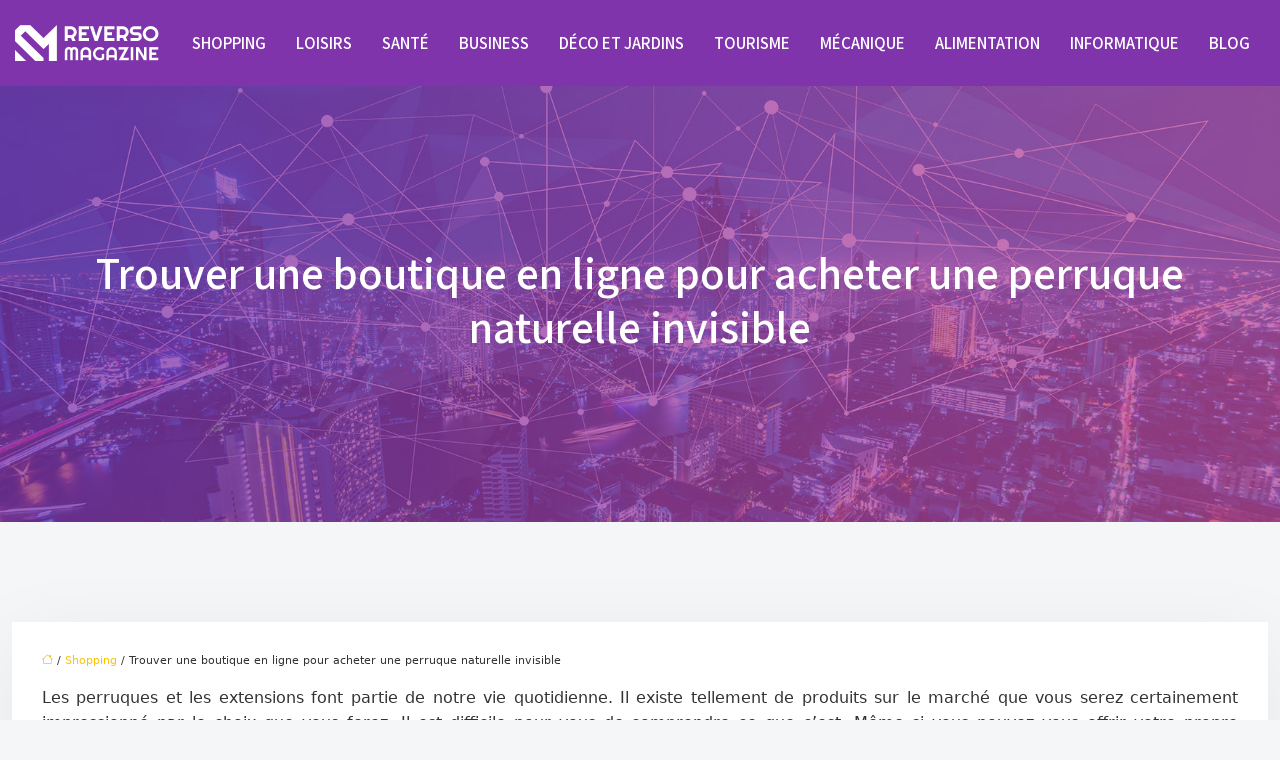

--- FILE ---
content_type: text/html; charset=UTF-8
request_url: https://www.reversomagazine.com/trouver-une-boutique-en-ligne-pour-acheter-une-perruque-naturelle-invisible/
body_size: 13036
content:
<!DOCTYPE html>
<html lang="fr-FR">
<head>
<meta charset="UTF-8" />
<meta name="viewport" content="width=device-width">
<link rel="shortcut icon" href="/wp-content/uploads/2021/01/reverso-magazine-fav-icon.png" />
<script type="application/ld+json">
{
    "@context": "https://schema.org",
    "@graph": [
        {
            "@type": "WebSite",
            "@id": "https://www.reversomagazine.com#website",
            "url": "https://www.reversomagazine.com",
            "name": "reversomagazine",
            "inLanguage": "fr-FR",
            "publisher": {
                "@id": "https://www.reversomagazine.com#organization"
            }
        },
        {
            "@type": "Organization",
            "@id": "https://www.reversomagazine.com#organization",
            "name": "reversomagazine",
            "url": "https://www.reversomagazine.com",
            "logo": {
                "@type": "ImageObject",
                "@id": "https://www.reversomagazine.com#logo",
                "url": "https://www.reversomagazine.com/wp-content/uploads/2021/01/reverso-magazine-logo-2.png"
            }
        },
        {
            "@type": "Person",
            "@id": "https://www.reversomagazine.com/author/reversomagazine#person",
            "name": "admin",
            "jobTitle": "Rédaction Web",
            "url": "https://www.reversomagazine.com/author/reversomagazine",
            "worksFor": {
                "@id": "https://www.reversomagazine.com#organization"
            },
            "image": {
                "@type": "ImageObject",
                "url": ""
            }
        },
        {
            "@type": "WebPage",
            "@id": "https://www.reversomagazine.com/trouver-une-boutique-en-ligne-pour-acheter-une-perruque-naturelle-invisible/#webpage",
            "url": "https://www.reversomagazine.com/trouver-une-boutique-en-ligne-pour-acheter-une-perruque-naturelle-invisible/",
            "name": "Conseils pour Trouver une boutique de perruque naturelle",
            "isPartOf": {
                "@id": "https://www.reversomagazine.com#website"
            },
            "breadcrumb": {
                "@id": "https://www.reversomagazine.com/trouver-une-boutique-en-ligne-pour-acheter-une-perruque-naturelle-invisible/#breadcrumb"
            },
            "inLanguage": "fr_FR"
        },
        {
            "@type": "Article",
            "@id": "https://www.reversomagazine.com/trouver-une-boutique-en-ligne-pour-acheter-une-perruque-naturelle-invisible/#article",
            "headline": "Trouver une boutique en ligne pour acheter une perruque naturelle invisible",
            "description": "Pour avoir votre perruque, vous avez aussi besoin d’une boutique fiable. Il est bien vrai qu’en suivant les publicités sur le net, vous avez l’air confus.",
            "mainEntityOfPage": {
                "@id": "https://www.reversomagazine.com/trouver-une-boutique-en-ligne-pour-acheter-une-perruque-naturelle-invisible/#webpage"
            },
            "wordCount": 667,
            "isAccessibleForFree": true,
            "articleSection": [
                "Shopping"
            ],
            "datePublished": "2021-09-21T19:00:07+00:00",
            "author": {
                "@id": "https://www.reversomagazine.com/author/reversomagazine#person"
            },
            "publisher": {
                "@id": "https://www.reversomagazine.com#organization"
            },
            "inLanguage": "fr-FR"
        },
        {
            "@type": "BreadcrumbList",
            "@id": "https://www.reversomagazine.com/trouver-une-boutique-en-ligne-pour-acheter-une-perruque-naturelle-invisible/#breadcrumb",
            "itemListElement": [
                {
                    "@type": "ListItem",
                    "position": 1,
                    "name": "Accueil",
                    "item": "https://www.reversomagazine.com/"
                },
                {
                    "@type": "ListItem",
                    "position": 2,
                    "name": "Shopping",
                    "item": "https://www.reversomagazine.com/shopping/"
                },
                {
                    "@type": "ListItem",
                    "position": 3,
                    "name": "Trouver une boutique en ligne pour acheter une perruque naturelle invisible",
                    "item": "https://www.reversomagazine.com/trouver-une-boutique-en-ligne-pour-acheter-une-perruque-naturelle-invisible/"
                }
            ]
        }
    ]
}</script>
<meta name='robots' content='max-image-preview:large' />
<title>Conseils pour Trouver une boutique de perruque naturelle</title><meta name="description" content="Pour avoir votre perruque, vous avez aussi besoin d’une boutique fiable. Il est bien vrai qu’en suivant les publicités sur le net, vous avez l’air confus. "><link rel="alternate" title="oEmbed (JSON)" type="application/json+oembed" href="https://www.reversomagazine.com/wp-json/oembed/1.0/embed?url=https%3A%2F%2Fwww.reversomagazine.com%2Ftrouver-une-boutique-en-ligne-pour-acheter-une-perruque-naturelle-invisible%2F" />
<link rel="alternate" title="oEmbed (XML)" type="text/xml+oembed" href="https://www.reversomagazine.com/wp-json/oembed/1.0/embed?url=https%3A%2F%2Fwww.reversomagazine.com%2Ftrouver-une-boutique-en-ligne-pour-acheter-une-perruque-naturelle-invisible%2F&#038;format=xml" />
<style id='wp-img-auto-sizes-contain-inline-css' type='text/css'>
img:is([sizes=auto i],[sizes^="auto," i]){contain-intrinsic-size:3000px 1500px}
/*# sourceURL=wp-img-auto-sizes-contain-inline-css */
</style>
<style id='wp-block-library-inline-css' type='text/css'>
:root{--wp-block-synced-color:#7a00df;--wp-block-synced-color--rgb:122,0,223;--wp-bound-block-color:var(--wp-block-synced-color);--wp-editor-canvas-background:#ddd;--wp-admin-theme-color:#007cba;--wp-admin-theme-color--rgb:0,124,186;--wp-admin-theme-color-darker-10:#006ba1;--wp-admin-theme-color-darker-10--rgb:0,107,160.5;--wp-admin-theme-color-darker-20:#005a87;--wp-admin-theme-color-darker-20--rgb:0,90,135;--wp-admin-border-width-focus:2px}@media (min-resolution:192dpi){:root{--wp-admin-border-width-focus:1.5px}}.wp-element-button{cursor:pointer}:root .has-very-light-gray-background-color{background-color:#eee}:root .has-very-dark-gray-background-color{background-color:#313131}:root .has-very-light-gray-color{color:#eee}:root .has-very-dark-gray-color{color:#313131}:root .has-vivid-green-cyan-to-vivid-cyan-blue-gradient-background{background:linear-gradient(135deg,#00d084,#0693e3)}:root .has-purple-crush-gradient-background{background:linear-gradient(135deg,#34e2e4,#4721fb 50%,#ab1dfe)}:root .has-hazy-dawn-gradient-background{background:linear-gradient(135deg,#faaca8,#dad0ec)}:root .has-subdued-olive-gradient-background{background:linear-gradient(135deg,#fafae1,#67a671)}:root .has-atomic-cream-gradient-background{background:linear-gradient(135deg,#fdd79a,#004a59)}:root .has-nightshade-gradient-background{background:linear-gradient(135deg,#330968,#31cdcf)}:root .has-midnight-gradient-background{background:linear-gradient(135deg,#020381,#2874fc)}:root{--wp--preset--font-size--normal:16px;--wp--preset--font-size--huge:42px}.has-regular-font-size{font-size:1em}.has-larger-font-size{font-size:2.625em}.has-normal-font-size{font-size:var(--wp--preset--font-size--normal)}.has-huge-font-size{font-size:var(--wp--preset--font-size--huge)}.has-text-align-center{text-align:center}.has-text-align-left{text-align:left}.has-text-align-right{text-align:right}.has-fit-text{white-space:nowrap!important}#end-resizable-editor-section{display:none}.aligncenter{clear:both}.items-justified-left{justify-content:flex-start}.items-justified-center{justify-content:center}.items-justified-right{justify-content:flex-end}.items-justified-space-between{justify-content:space-between}.screen-reader-text{border:0;clip-path:inset(50%);height:1px;margin:-1px;overflow:hidden;padding:0;position:absolute;width:1px;word-wrap:normal!important}.screen-reader-text:focus{background-color:#ddd;clip-path:none;color:#444;display:block;font-size:1em;height:auto;left:5px;line-height:normal;padding:15px 23px 14px;text-decoration:none;top:5px;width:auto;z-index:100000}html :where(.has-border-color){border-style:solid}html :where([style*=border-top-color]){border-top-style:solid}html :where([style*=border-right-color]){border-right-style:solid}html :where([style*=border-bottom-color]){border-bottom-style:solid}html :where([style*=border-left-color]){border-left-style:solid}html :where([style*=border-width]){border-style:solid}html :where([style*=border-top-width]){border-top-style:solid}html :where([style*=border-right-width]){border-right-style:solid}html :where([style*=border-bottom-width]){border-bottom-style:solid}html :where([style*=border-left-width]){border-left-style:solid}html :where(img[class*=wp-image-]){height:auto;max-width:100%}:where(figure){margin:0 0 1em}html :where(.is-position-sticky){--wp-admin--admin-bar--position-offset:var(--wp-admin--admin-bar--height,0px)}@media screen and (max-width:600px){html :where(.is-position-sticky){--wp-admin--admin-bar--position-offset:0px}}

/*# sourceURL=wp-block-library-inline-css */
</style><style id='global-styles-inline-css' type='text/css'>
:root{--wp--preset--aspect-ratio--square: 1;--wp--preset--aspect-ratio--4-3: 4/3;--wp--preset--aspect-ratio--3-4: 3/4;--wp--preset--aspect-ratio--3-2: 3/2;--wp--preset--aspect-ratio--2-3: 2/3;--wp--preset--aspect-ratio--16-9: 16/9;--wp--preset--aspect-ratio--9-16: 9/16;--wp--preset--color--black: #000000;--wp--preset--color--cyan-bluish-gray: #abb8c3;--wp--preset--color--white: #ffffff;--wp--preset--color--pale-pink: #f78da7;--wp--preset--color--vivid-red: #cf2e2e;--wp--preset--color--luminous-vivid-orange: #ff6900;--wp--preset--color--luminous-vivid-amber: #fcb900;--wp--preset--color--light-green-cyan: #7bdcb5;--wp--preset--color--vivid-green-cyan: #00d084;--wp--preset--color--pale-cyan-blue: #8ed1fc;--wp--preset--color--vivid-cyan-blue: #0693e3;--wp--preset--color--vivid-purple: #9b51e0;--wp--preset--color--base: #f9f9f9;--wp--preset--color--base-2: #ffffff;--wp--preset--color--contrast: #111111;--wp--preset--color--contrast-2: #636363;--wp--preset--color--contrast-3: #A4A4A4;--wp--preset--color--accent: #cfcabe;--wp--preset--color--accent-2: #c2a990;--wp--preset--color--accent-3: #d8613c;--wp--preset--color--accent-4: #b1c5a4;--wp--preset--color--accent-5: #b5bdbc;--wp--preset--gradient--vivid-cyan-blue-to-vivid-purple: linear-gradient(135deg,rgb(6,147,227) 0%,rgb(155,81,224) 100%);--wp--preset--gradient--light-green-cyan-to-vivid-green-cyan: linear-gradient(135deg,rgb(122,220,180) 0%,rgb(0,208,130) 100%);--wp--preset--gradient--luminous-vivid-amber-to-luminous-vivid-orange: linear-gradient(135deg,rgb(252,185,0) 0%,rgb(255,105,0) 100%);--wp--preset--gradient--luminous-vivid-orange-to-vivid-red: linear-gradient(135deg,rgb(255,105,0) 0%,rgb(207,46,46) 100%);--wp--preset--gradient--very-light-gray-to-cyan-bluish-gray: linear-gradient(135deg,rgb(238,238,238) 0%,rgb(169,184,195) 100%);--wp--preset--gradient--cool-to-warm-spectrum: linear-gradient(135deg,rgb(74,234,220) 0%,rgb(151,120,209) 20%,rgb(207,42,186) 40%,rgb(238,44,130) 60%,rgb(251,105,98) 80%,rgb(254,248,76) 100%);--wp--preset--gradient--blush-light-purple: linear-gradient(135deg,rgb(255,206,236) 0%,rgb(152,150,240) 100%);--wp--preset--gradient--blush-bordeaux: linear-gradient(135deg,rgb(254,205,165) 0%,rgb(254,45,45) 50%,rgb(107,0,62) 100%);--wp--preset--gradient--luminous-dusk: linear-gradient(135deg,rgb(255,203,112) 0%,rgb(199,81,192) 50%,rgb(65,88,208) 100%);--wp--preset--gradient--pale-ocean: linear-gradient(135deg,rgb(255,245,203) 0%,rgb(182,227,212) 50%,rgb(51,167,181) 100%);--wp--preset--gradient--electric-grass: linear-gradient(135deg,rgb(202,248,128) 0%,rgb(113,206,126) 100%);--wp--preset--gradient--midnight: linear-gradient(135deg,rgb(2,3,129) 0%,rgb(40,116,252) 100%);--wp--preset--gradient--gradient-1: linear-gradient(to bottom, #cfcabe 0%, #F9F9F9 100%);--wp--preset--gradient--gradient-2: linear-gradient(to bottom, #C2A990 0%, #F9F9F9 100%);--wp--preset--gradient--gradient-3: linear-gradient(to bottom, #D8613C 0%, #F9F9F9 100%);--wp--preset--gradient--gradient-4: linear-gradient(to bottom, #B1C5A4 0%, #F9F9F9 100%);--wp--preset--gradient--gradient-5: linear-gradient(to bottom, #B5BDBC 0%, #F9F9F9 100%);--wp--preset--gradient--gradient-6: linear-gradient(to bottom, #A4A4A4 0%, #F9F9F9 100%);--wp--preset--gradient--gradient-7: linear-gradient(to bottom, #cfcabe 50%, #F9F9F9 50%);--wp--preset--gradient--gradient-8: linear-gradient(to bottom, #C2A990 50%, #F9F9F9 50%);--wp--preset--gradient--gradient-9: linear-gradient(to bottom, #D8613C 50%, #F9F9F9 50%);--wp--preset--gradient--gradient-10: linear-gradient(to bottom, #B1C5A4 50%, #F9F9F9 50%);--wp--preset--gradient--gradient-11: linear-gradient(to bottom, #B5BDBC 50%, #F9F9F9 50%);--wp--preset--gradient--gradient-12: linear-gradient(to bottom, #A4A4A4 50%, #F9F9F9 50%);--wp--preset--font-size--small: 13px;--wp--preset--font-size--medium: 20px;--wp--preset--font-size--large: 36px;--wp--preset--font-size--x-large: 42px;--wp--preset--spacing--20: min(1.5rem, 2vw);--wp--preset--spacing--30: min(2.5rem, 3vw);--wp--preset--spacing--40: min(4rem, 5vw);--wp--preset--spacing--50: min(6.5rem, 8vw);--wp--preset--spacing--60: min(10.5rem, 13vw);--wp--preset--spacing--70: 3.38rem;--wp--preset--spacing--80: 5.06rem;--wp--preset--spacing--10: 1rem;--wp--preset--shadow--natural: 6px 6px 9px rgba(0, 0, 0, 0.2);--wp--preset--shadow--deep: 12px 12px 50px rgba(0, 0, 0, 0.4);--wp--preset--shadow--sharp: 6px 6px 0px rgba(0, 0, 0, 0.2);--wp--preset--shadow--outlined: 6px 6px 0px -3px rgb(255, 255, 255), 6px 6px rgb(0, 0, 0);--wp--preset--shadow--crisp: 6px 6px 0px rgb(0, 0, 0);}:root { --wp--style--global--content-size: 1320px;--wp--style--global--wide-size: 1920px; }:where(body) { margin: 0; }.wp-site-blocks { padding-top: var(--wp--style--root--padding-top); padding-bottom: var(--wp--style--root--padding-bottom); }.has-global-padding { padding-right: var(--wp--style--root--padding-right); padding-left: var(--wp--style--root--padding-left); }.has-global-padding > .alignfull { margin-right: calc(var(--wp--style--root--padding-right) * -1); margin-left: calc(var(--wp--style--root--padding-left) * -1); }.has-global-padding :where(:not(.alignfull.is-layout-flow) > .has-global-padding:not(.wp-block-block, .alignfull)) { padding-right: 0; padding-left: 0; }.has-global-padding :where(:not(.alignfull.is-layout-flow) > .has-global-padding:not(.wp-block-block, .alignfull)) > .alignfull { margin-left: 0; margin-right: 0; }.wp-site-blocks > .alignleft { float: left; margin-right: 2em; }.wp-site-blocks > .alignright { float: right; margin-left: 2em; }.wp-site-blocks > .aligncenter { justify-content: center; margin-left: auto; margin-right: auto; }:where(.wp-site-blocks) > * { margin-block-start: 1.2rem; margin-block-end: 0; }:where(.wp-site-blocks) > :first-child { margin-block-start: 0; }:where(.wp-site-blocks) > :last-child { margin-block-end: 0; }:root { --wp--style--block-gap: 1.2rem; }:root :where(.is-layout-flow) > :first-child{margin-block-start: 0;}:root :where(.is-layout-flow) > :last-child{margin-block-end: 0;}:root :where(.is-layout-flow) > *{margin-block-start: 1.2rem;margin-block-end: 0;}:root :where(.is-layout-constrained) > :first-child{margin-block-start: 0;}:root :where(.is-layout-constrained) > :last-child{margin-block-end: 0;}:root :where(.is-layout-constrained) > *{margin-block-start: 1.2rem;margin-block-end: 0;}:root :where(.is-layout-flex){gap: 1.2rem;}:root :where(.is-layout-grid){gap: 1.2rem;}.is-layout-flow > .alignleft{float: left;margin-inline-start: 0;margin-inline-end: 2em;}.is-layout-flow > .alignright{float: right;margin-inline-start: 2em;margin-inline-end: 0;}.is-layout-flow > .aligncenter{margin-left: auto !important;margin-right: auto !important;}.is-layout-constrained > .alignleft{float: left;margin-inline-start: 0;margin-inline-end: 2em;}.is-layout-constrained > .alignright{float: right;margin-inline-start: 2em;margin-inline-end: 0;}.is-layout-constrained > .aligncenter{margin-left: auto !important;margin-right: auto !important;}.is-layout-constrained > :where(:not(.alignleft):not(.alignright):not(.alignfull)){max-width: var(--wp--style--global--content-size);margin-left: auto !important;margin-right: auto !important;}.is-layout-constrained > .alignwide{max-width: var(--wp--style--global--wide-size);}body .is-layout-flex{display: flex;}.is-layout-flex{flex-wrap: wrap;align-items: center;}.is-layout-flex > :is(*, div){margin: 0;}body .is-layout-grid{display: grid;}.is-layout-grid > :is(*, div){margin: 0;}body{--wp--style--root--padding-top: 0px;--wp--style--root--padding-right: var(--wp--preset--spacing--50);--wp--style--root--padding-bottom: 0px;--wp--style--root--padding-left: var(--wp--preset--spacing--50);}a:where(:not(.wp-element-button)){text-decoration: underline;}:root :where(a:where(:not(.wp-element-button)):hover){text-decoration: none;}:root :where(.wp-element-button, .wp-block-button__link){background-color: var(--wp--preset--color--contrast);border-radius: .33rem;border-color: var(--wp--preset--color--contrast);border-width: 0;color: var(--wp--preset--color--base);font-family: inherit;font-size: var(--wp--preset--font-size--small);font-style: normal;font-weight: 500;letter-spacing: inherit;line-height: inherit;padding-top: 0.6rem;padding-right: 1rem;padding-bottom: 0.6rem;padding-left: 1rem;text-decoration: none;text-transform: inherit;}:root :where(.wp-element-button:hover, .wp-block-button__link:hover){background-color: var(--wp--preset--color--contrast-2);border-color: var(--wp--preset--color--contrast-2);color: var(--wp--preset--color--base);}:root :where(.wp-element-button:focus, .wp-block-button__link:focus){background-color: var(--wp--preset--color--contrast-2);border-color: var(--wp--preset--color--contrast-2);color: var(--wp--preset--color--base);outline-color: var(--wp--preset--color--contrast);outline-offset: 2px;outline-style: dotted;outline-width: 1px;}:root :where(.wp-element-button:active, .wp-block-button__link:active){background-color: var(--wp--preset--color--contrast);color: var(--wp--preset--color--base);}:root :where(.wp-element-caption, .wp-block-audio figcaption, .wp-block-embed figcaption, .wp-block-gallery figcaption, .wp-block-image figcaption, .wp-block-table figcaption, .wp-block-video figcaption){color: var(--wp--preset--color--contrast-2);font-family: var(--wp--preset--font-family--body);font-size: 0.8rem;}.has-black-color{color: var(--wp--preset--color--black) !important;}.has-cyan-bluish-gray-color{color: var(--wp--preset--color--cyan-bluish-gray) !important;}.has-white-color{color: var(--wp--preset--color--white) !important;}.has-pale-pink-color{color: var(--wp--preset--color--pale-pink) !important;}.has-vivid-red-color{color: var(--wp--preset--color--vivid-red) !important;}.has-luminous-vivid-orange-color{color: var(--wp--preset--color--luminous-vivid-orange) !important;}.has-luminous-vivid-amber-color{color: var(--wp--preset--color--luminous-vivid-amber) !important;}.has-light-green-cyan-color{color: var(--wp--preset--color--light-green-cyan) !important;}.has-vivid-green-cyan-color{color: var(--wp--preset--color--vivid-green-cyan) !important;}.has-pale-cyan-blue-color{color: var(--wp--preset--color--pale-cyan-blue) !important;}.has-vivid-cyan-blue-color{color: var(--wp--preset--color--vivid-cyan-blue) !important;}.has-vivid-purple-color{color: var(--wp--preset--color--vivid-purple) !important;}.has-base-color{color: var(--wp--preset--color--base) !important;}.has-base-2-color{color: var(--wp--preset--color--base-2) !important;}.has-contrast-color{color: var(--wp--preset--color--contrast) !important;}.has-contrast-2-color{color: var(--wp--preset--color--contrast-2) !important;}.has-contrast-3-color{color: var(--wp--preset--color--contrast-3) !important;}.has-accent-color{color: var(--wp--preset--color--accent) !important;}.has-accent-2-color{color: var(--wp--preset--color--accent-2) !important;}.has-accent-3-color{color: var(--wp--preset--color--accent-3) !important;}.has-accent-4-color{color: var(--wp--preset--color--accent-4) !important;}.has-accent-5-color{color: var(--wp--preset--color--accent-5) !important;}.has-black-background-color{background-color: var(--wp--preset--color--black) !important;}.has-cyan-bluish-gray-background-color{background-color: var(--wp--preset--color--cyan-bluish-gray) !important;}.has-white-background-color{background-color: var(--wp--preset--color--white) !important;}.has-pale-pink-background-color{background-color: var(--wp--preset--color--pale-pink) !important;}.has-vivid-red-background-color{background-color: var(--wp--preset--color--vivid-red) !important;}.has-luminous-vivid-orange-background-color{background-color: var(--wp--preset--color--luminous-vivid-orange) !important;}.has-luminous-vivid-amber-background-color{background-color: var(--wp--preset--color--luminous-vivid-amber) !important;}.has-light-green-cyan-background-color{background-color: var(--wp--preset--color--light-green-cyan) !important;}.has-vivid-green-cyan-background-color{background-color: var(--wp--preset--color--vivid-green-cyan) !important;}.has-pale-cyan-blue-background-color{background-color: var(--wp--preset--color--pale-cyan-blue) !important;}.has-vivid-cyan-blue-background-color{background-color: var(--wp--preset--color--vivid-cyan-blue) !important;}.has-vivid-purple-background-color{background-color: var(--wp--preset--color--vivid-purple) !important;}.has-base-background-color{background-color: var(--wp--preset--color--base) !important;}.has-base-2-background-color{background-color: var(--wp--preset--color--base-2) !important;}.has-contrast-background-color{background-color: var(--wp--preset--color--contrast) !important;}.has-contrast-2-background-color{background-color: var(--wp--preset--color--contrast-2) !important;}.has-contrast-3-background-color{background-color: var(--wp--preset--color--contrast-3) !important;}.has-accent-background-color{background-color: var(--wp--preset--color--accent) !important;}.has-accent-2-background-color{background-color: var(--wp--preset--color--accent-2) !important;}.has-accent-3-background-color{background-color: var(--wp--preset--color--accent-3) !important;}.has-accent-4-background-color{background-color: var(--wp--preset--color--accent-4) !important;}.has-accent-5-background-color{background-color: var(--wp--preset--color--accent-5) !important;}.has-black-border-color{border-color: var(--wp--preset--color--black) !important;}.has-cyan-bluish-gray-border-color{border-color: var(--wp--preset--color--cyan-bluish-gray) !important;}.has-white-border-color{border-color: var(--wp--preset--color--white) !important;}.has-pale-pink-border-color{border-color: var(--wp--preset--color--pale-pink) !important;}.has-vivid-red-border-color{border-color: var(--wp--preset--color--vivid-red) !important;}.has-luminous-vivid-orange-border-color{border-color: var(--wp--preset--color--luminous-vivid-orange) !important;}.has-luminous-vivid-amber-border-color{border-color: var(--wp--preset--color--luminous-vivid-amber) !important;}.has-light-green-cyan-border-color{border-color: var(--wp--preset--color--light-green-cyan) !important;}.has-vivid-green-cyan-border-color{border-color: var(--wp--preset--color--vivid-green-cyan) !important;}.has-pale-cyan-blue-border-color{border-color: var(--wp--preset--color--pale-cyan-blue) !important;}.has-vivid-cyan-blue-border-color{border-color: var(--wp--preset--color--vivid-cyan-blue) !important;}.has-vivid-purple-border-color{border-color: var(--wp--preset--color--vivid-purple) !important;}.has-base-border-color{border-color: var(--wp--preset--color--base) !important;}.has-base-2-border-color{border-color: var(--wp--preset--color--base-2) !important;}.has-contrast-border-color{border-color: var(--wp--preset--color--contrast) !important;}.has-contrast-2-border-color{border-color: var(--wp--preset--color--contrast-2) !important;}.has-contrast-3-border-color{border-color: var(--wp--preset--color--contrast-3) !important;}.has-accent-border-color{border-color: var(--wp--preset--color--accent) !important;}.has-accent-2-border-color{border-color: var(--wp--preset--color--accent-2) !important;}.has-accent-3-border-color{border-color: var(--wp--preset--color--accent-3) !important;}.has-accent-4-border-color{border-color: var(--wp--preset--color--accent-4) !important;}.has-accent-5-border-color{border-color: var(--wp--preset--color--accent-5) !important;}.has-vivid-cyan-blue-to-vivid-purple-gradient-background{background: var(--wp--preset--gradient--vivid-cyan-blue-to-vivid-purple) !important;}.has-light-green-cyan-to-vivid-green-cyan-gradient-background{background: var(--wp--preset--gradient--light-green-cyan-to-vivid-green-cyan) !important;}.has-luminous-vivid-amber-to-luminous-vivid-orange-gradient-background{background: var(--wp--preset--gradient--luminous-vivid-amber-to-luminous-vivid-orange) !important;}.has-luminous-vivid-orange-to-vivid-red-gradient-background{background: var(--wp--preset--gradient--luminous-vivid-orange-to-vivid-red) !important;}.has-very-light-gray-to-cyan-bluish-gray-gradient-background{background: var(--wp--preset--gradient--very-light-gray-to-cyan-bluish-gray) !important;}.has-cool-to-warm-spectrum-gradient-background{background: var(--wp--preset--gradient--cool-to-warm-spectrum) !important;}.has-blush-light-purple-gradient-background{background: var(--wp--preset--gradient--blush-light-purple) !important;}.has-blush-bordeaux-gradient-background{background: var(--wp--preset--gradient--blush-bordeaux) !important;}.has-luminous-dusk-gradient-background{background: var(--wp--preset--gradient--luminous-dusk) !important;}.has-pale-ocean-gradient-background{background: var(--wp--preset--gradient--pale-ocean) !important;}.has-electric-grass-gradient-background{background: var(--wp--preset--gradient--electric-grass) !important;}.has-midnight-gradient-background{background: var(--wp--preset--gradient--midnight) !important;}.has-gradient-1-gradient-background{background: var(--wp--preset--gradient--gradient-1) !important;}.has-gradient-2-gradient-background{background: var(--wp--preset--gradient--gradient-2) !important;}.has-gradient-3-gradient-background{background: var(--wp--preset--gradient--gradient-3) !important;}.has-gradient-4-gradient-background{background: var(--wp--preset--gradient--gradient-4) !important;}.has-gradient-5-gradient-background{background: var(--wp--preset--gradient--gradient-5) !important;}.has-gradient-6-gradient-background{background: var(--wp--preset--gradient--gradient-6) !important;}.has-gradient-7-gradient-background{background: var(--wp--preset--gradient--gradient-7) !important;}.has-gradient-8-gradient-background{background: var(--wp--preset--gradient--gradient-8) !important;}.has-gradient-9-gradient-background{background: var(--wp--preset--gradient--gradient-9) !important;}.has-gradient-10-gradient-background{background: var(--wp--preset--gradient--gradient-10) !important;}.has-gradient-11-gradient-background{background: var(--wp--preset--gradient--gradient-11) !important;}.has-gradient-12-gradient-background{background: var(--wp--preset--gradient--gradient-12) !important;}.has-small-font-size{font-size: var(--wp--preset--font-size--small) !important;}.has-medium-font-size{font-size: var(--wp--preset--font-size--medium) !important;}.has-large-font-size{font-size: var(--wp--preset--font-size--large) !important;}.has-x-large-font-size{font-size: var(--wp--preset--font-size--x-large) !important;}
/*# sourceURL=global-styles-inline-css */
</style>

<link rel='stylesheet' id='default-css' href='https://www.reversomagazine.com/wp-content/themes/factory-templates-4/style.css?ver=0bd0bfe6a7bebce4e6c0fdc21a50cdc8' type='text/css' media='all' />
<link rel='stylesheet' id='bootstrap5-css' href='https://www.reversomagazine.com/wp-content/themes/factory-templates-4/css/bootstrap.min.css?ver=0bd0bfe6a7bebce4e6c0fdc21a50cdc8' type='text/css' media='all' />
<link rel='stylesheet' id='bootstrap-icon-css' href='https://www.reversomagazine.com/wp-content/themes/factory-templates-4/css/bootstrap-icons.css?ver=0bd0bfe6a7bebce4e6c0fdc21a50cdc8' type='text/css' media='all' />
<link rel='stylesheet' id='global-css' href='https://www.reversomagazine.com/wp-content/themes/factory-templates-4/css/global.css?ver=0bd0bfe6a7bebce4e6c0fdc21a50cdc8' type='text/css' media='all' />
<link rel='stylesheet' id='light-theme-css' href='https://www.reversomagazine.com/wp-content/themes/factory-templates-4/css/light.css?ver=0bd0bfe6a7bebce4e6c0fdc21a50cdc8' type='text/css' media='all' />
<script type="text/javascript" src="https://code.jquery.com/jquery-3.2.1.min.js?ver=0bd0bfe6a7bebce4e6c0fdc21a50cdc8" id="jquery3.2.1-js"></script>
<script type="text/javascript" src="https://www.reversomagazine.com/wp-content/themes/factory-templates-4/js/fn.js?ver=0bd0bfe6a7bebce4e6c0fdc21a50cdc8" id="default_script-js"></script>
<link rel="https://api.w.org/" href="https://www.reversomagazine.com/wp-json/" /><link rel="alternate" title="JSON" type="application/json" href="https://www.reversomagazine.com/wp-json/wp/v2/posts/25388" /><link rel="EditURI" type="application/rsd+xml" title="RSD" href="https://www.reversomagazine.com/xmlrpc.php?rsd" />
<link rel="canonical" href="https://www.reversomagazine.com/trouver-une-boutique-en-ligne-pour-acheter-une-perruque-naturelle-invisible/" />
<link rel='shortlink' href='https://www.reversomagazine.com/?p=25388' />
 
<link href="https://fonts.googleapis.com/css2?family=Assistant:wght@200..800&display=swap" rel="stylesheet">
<meta name="google-site-verification" content="rXeYOBTQB8IHuWzCFYyfibkBsCNHSPSPUiAYXrLv0wc" />
<meta name="google-site-verification" content="YebxEoXw5kRrwvHt3ty4JiJxz8FE3taJuN8NozNGdO8" /> 
<style type="text/css">
.default_color_background,.menu-bars{background-color : #b73d95 }.default_color_text,a,h1 span,h2 span,h3 span,h4 span,h5 span,h6 span{color :#b73d95 }.navigation li a,.navigation li.disabled,.navigation li.active a,.owl-dots .owl-dot.active span,.owl-dots .owl-dot:hover span{background-color: #b73d95;}
.block-spc{border-color:#b73d95}
.page-content a{color : #ffc107 }.page-content a:hover{color : #dc97ff }.home .body-content a{color : #ffc107 }.home .body-content a:hover{color : #dc97ff }.col-menu,.main-navigation{background-color:transparent;}body:not(.home) .main-navigation{background-color:#7f34ab}.main-navigation {padding:0px;}.main-navigation.scrolled{padding:0px;}.main-navigation nav li{padding:20px 15px;}.main-navigation.scrolled{box-shadow: none;-moz-box-shadow: none;-webkit-box-shadow: none;}.main-navigation .logo-main{height: 36px;}.main-navigation  .logo-sticky{height: 30px;}@media(min-width:990px){nav li a{padding:0px!important}}.main-navigation .sub-menu{background-color: #ffffff;}nav li a{font-size:17px;}nav li a{line-height:30px;}nav li a{color:#ffffff!important;}nav li:hover > a,.current-menu-item > a{color:#e9bcff!important;}.sub-menu a{color:#222222!important;}.main-navigation .sub-menu{padding:0px}.main-navigation ul ul li{padding:10px}.archive h1{color:#ffffff!important;}.category .subheader,.single .subheader{padding:160px 0px }.archive h1{text-align:center!important;} .archive h1{font-size:45px}  .archive h2,.cat-description h2{font-size:25px} .archive h2 a,.cat-description h2{color:#151515!important;}.archive .readmore{background-color:#b73d95;}.archive .readmore{color:#ffffff;}.archive .readmore:hover{background-color:#5d22af;}.archive .readmore:hover{color:#ffffff;}.archive .readmore{padding:8px 20px;}.single h1{color:#ffffff!important;}.single .the-post h2{color:#151515!important;}.single .the-post h3{color:#151515!important;}.single .the-post h4{color:#151515!important;}.single .the-post h5{color:#151515!important;}.single .the-post h6{color:#151515!important;} .single .post-content a{color:#ffc107} .single .post-content a:hover{color:#dc97ff}.single h1{text-align:center!important;}.single h1{font-size: 45px}.single h2{font-size: 25px}.single h3{font-size: 21px}.single h4{font-size: 18px}.single h5{font-size: 15px}.single h6{font-size: 15px}footer{background-position:top } #back_to_top{background-color:rgba(0,0,0,0.2);}#back_to_top i, #back_to_top svg{color:#ffffff;} footer{padding:170px 0 0} #back_to_top {padding:3px 5px 6px;}.copyright{background-color:rgba(27, 32, 41, .5)} </style>
<style>:root {
    --color-primary: #b73d95;
    --color-primary-light: #ed4fc1;
    --color-primary-dark: #802a68;
    --color-primary-hover: #a43686;
    --color-primary-muted: #ff61ee;
            --color-background: #fff;
    --color-text: #ffffff;
} </style>
<style id="custom-st" type="text/css">
body{font-size:16px;font-weight:400;line-height:26px;font-family:"Assistant",sans-serif;color:rgb(34,34,34);}h1,h2,h3,h4,.like-h3{font-family:"Assistant",sans-serif;font-weight:600;}.b1,.b2,.b3,.b4,.b5,.b6,.b7{position:relative;overflow:hidden;}body:not(.home) footer{padding:100px 0 0!important;}.b2-col-left,.b2-col-right{position:relative;z-index:1;}.b2-col-left:after{width:50px;height:50px;content:"";position:absolute;bottom:0;z-index:-1;background:0 0;left:0;box-shadow:-10px 10px 12px #ccc;}.b2-col-right:before{width:50px;height:50px;content:"";position:absolute;top:0;z-index:-1;background:0 0;right:0;box-shadow:10px -10px 12px #ccc;}div[class*="svg"]{z-index:2;}.b4-cols{margin-bottom:-40px!important;}.svg7{margin-bottom:-98px!important;}.svg3,.svg4,.svg6,.svg1{margin-bottom:-2px!important;}.svg2,.svg5{margin-top:-2px!important;}.svg5,.svg7{transform:rotate(180deg);}.b8-cols-decale{transform:translateX(60px);}.svg6{margin-top:-100px !important;}.line{height:2px;max-width:30px;opacity:1!important;}.to-top.cirle{box-shadow:none!important;}footer{color:#fff;}.footer-widget{line-height:20px;font-weight:700;font-family:Assistant;text-transform:uppercase;padding-bottom:30px;margin-bottom:25px;border-bottom:none!important;}footer p,footer .menu-deux li{font-size:16px;line-height:30px;}footer .menu-deux{list-style:none;margin-left:0px!important;padding-left:0px!important;}footer .menu-deux li{padding-bottom:10px;}footer .menu-deux li:hover{color:#447af4;}footer .copyright{padding:35px 0;border-top:none !important;margin-top:50px;}nav li a{font-family:"Assistant",sans-serif;font-weight:600;white-space:normal!important;text-transform:uppercase;}.sub-menu>li{border-bottom:1px solid rgba(0,0,0,0.1);}.main-navigation .menu-item-has-children:after{top:20px;color:#fff;}.widget_sidebar{margin-bottom:50px;background:#fff;box-shadow:0 15px 76px 0 rgba(0,0,0,.1);box-sizing:border-box;padding:25px 20px 20px;}.archive h2{margin-bottom:0.7em;}.archive .post{box-shadow:0 30px 100px 0 rgba(221,224,231,0.5);padding:30px 30px 30px;}.single .all-post-content{padding:30px;background:#fff;box-shadow:0 15px 76px 0 rgba(0,0,0,.06);margin-bottom:50px;}.widget_sidebar .sidebar-widget{margin-bottom:1em;color:#111;text-align:left;position:relative;padding-bottom:1em;border-bottom:none!important;font-weight:500!important;}.sidebar-widget:before{width:100%;border-bottom:1px solid #ececec;}.sidebar-widget:before,.sidebar-widget:after{content:"";position:absolute;left:0;bottom:2px;}.sidebar-widget:after{width:50px;border-bottom:3px solid #b73d95;}@media (max-width:1024px){.home h1{line-height:50px!important;font-size:40px!important;}.home h2{line-height:40px!important;font-size:30px!important;}.home h3{line-height:28px!important;font-size:18px!important;}div[class*="svg"]{display:none!important;}}@media (max-width:960px){.b8-col{padding-top:30px!important;padding-right:30px!important;padding-bottom:30px!important;padding-left:30px!important;}.main-navigation{background-color:#5d22af!important;}}:root{--color-primary:#b73d95;--color-secondary:#5d22af;--color-bg-dark:#fff;--color-bg-light:#f5f6f8;--color-bg-soft:#fdf6ef;--color-text:#333;--radius:12px;--shadow:0 2px 8px rgba(0,0,0,0.1);--transition:0.3s ease;}body{margin:0;padding:0;background-color:var(--color-bg-light);color:var(--color-text);font-family:system-ui,sans-serif;line-height:1.6;}.tldr-hybrid,.tldr-paragraph,.tldr-list,.summary-alt,.case-study-block,.actionable-list,.key-takeaways,.block-spc,.faq-block,.author-block,.table-data{margin-bottom:30px;}.dt-published,.dt-modified{display:inline-block;min-width:220px;color:var(--color-secondary);background:linear-gradient(90deg,#faf5fc 85%,#f3e9ff 100%);border:2px solid var(--color-secondary);border-radius:20px;box-shadow:var(--shadow);padding:10px 28px 10px 18px;position:relative;letter-spacing:0.7px;transition:box-shadow var(--transition),border-color var(--transition);}.dt-published::before,.dt-modified::before{content:'';position:absolute;left:0;top:14%;width:6px;height:72%;border-radius:6px 0 0 6px;}.dt-published:hover,.dt-modified:hover{box-shadow:0 4px 24px rgba(183,61,149,0.2);border-color:var(--color-primary);}.dt-modified{float:right;}.dt-published,.dt-modified {margin-bottom:30px;}.tldr-hybrid{background-color:#ffffff;padding:34px 40px 20px;border-radius:var(--radius);border:1px solid #e0e0e0;box-shadow:var(--shadow);}.tldr-hybrid ul{list-style:none;padding:0;}.tldr-hybrid li{display:flex;align-items:flex-start;margin-bottom:12px;}.tldr-hybrid li::before{content:'✓';display:inline-flex;align-items:center;justify-content:center;width:24px;height:24px;border-radius:50%;background-color:var(--color-primary);color:#fff;font-weight:bold;margin-right:12px;min-width:24px;}.tldr-paragraph{position:relative;background-color:var(--color-primary);color:#fff;padding:30px 30px 15px;border-radius:var(--radius);text-align:center;}.tldr-paragraph::after{content:'';position:absolute;bottom:-15px;left:50%;transform:translateX(-50%);border-left:15px solid transparent;border-right:15px solid transparent;border-top:15px solid var(--color-primary);}.tldr-list{background-color:#f9f9fb;padding:24px 0px 10px;border-radius:var(--radius);border:1px solid #e9ecef;}.tldr-list li{display:flex;align-items:flex-start;margin-bottom:12px;color:var(--color-text);}.tldr-list li::before{content:'✓';display:inline-flex;align-items:center;justify-content:center;width:22px;height:22px;border-radius:50%;background-color:var(--color-secondary);color:#fff;font-weight:bold;margin-right:10px;}.summary-alt{background:linear-gradient(135deg,#fff,#faf7fc);border:1px solid #e6e1d8;border-radius:var(--radius);padding:28px;box-shadow:var(--shadow);}.summary-alt h3{color:var(--color-primary);}.summary-alt ol{list-style:none;padding:0;counter-reset:sommaire-counter;}.summary-alt li{counter-increment:sommaire-counter;position:relative;padding-left:42px;}.summary-alt li::before{content:counter(sommaire-counter);position:absolute;left:0;top:0;background:var(--color-primary);color:#fff;font-weight:bold;border-radius:50%;width:28px;height:28px;display:flex;align-items:center;justify-content:center;}.case-study-block{background-color:#b73d95;padding:35px;border-radius:var(--radius);border-left:5px solid #5d22af;box-shadow:var(--shadow);}.case-study-block .case-study-block-title{color:#fff;font-size:2rem;font-weight:bold;}.case-study-block p{color:#e9ecef;}blockquote{border-left:0px solid;position:relative;padding-left:80px;background:#fff;font-size:20px;font-weight:bold;color:var(--color-secondary);}blockquote::before{content:"“";position:absolute;left:0;top:0;width:64px;height:64px;color:var(--color-primary);border:2px solid var(--color-primary);border-radius:14px;text-align:center;line-height:64px;font-size:44px;}cite{display:flex;align-items:center;color:var(--color-secondary);font-size:15px;}cite::before{content:"";display:inline-block;width:64px;height:2px;background:var(--color-secondary);margin-right:12px;}.actionable-list{background-color:#f8f9fa;padding:20px;border-radius:var(--radius);}.actionable-list h3{padding:18px;}.actionable-list li{margin-bottom:15px;display:block;align-items:center;}.actionable-list li::before{content:'→';color:var(--color-secondary);font-size:20px;margin-right:10px;}.key-takeaways{background-color:#f8fafc;padding:24px;border-radius:var(--radius);box-shadow:var(--shadow);border:1px solid #eef2f7;}.key-takeaways p{font-size:30px;}.key-takeaways li{display:flex;align-items:center;justify-content:space-between;background-color:#ffffff;padding:20px;border-radius:12px;border:1px solid #f1f5f9;color:var(--color-text);}.key-takeaways li::after{content:'→';background-color:var(--color-primary);color:#ffffff;border-radius:50%;width:32px;height:32px;display:flex;align-items:center;justify-content:center;min-width:32px;}.block-spc{background-color:#eef0f4;color:var(--color-text);padding:24px 30px;border-radius:20px;box-shadow:8px 8px 16px #d1d9e6,-8px -8px 16px #ffffff;transition:box-shadow var(--transition);}.block-spc:active{box-shadow:inset 6px 6px 12px #d1d9e6,inset -6px -6px 12px #ffffff;}footer.text-start.author-block{padding:30px!important;}.author-block{display:flex;align-items:center;gap:15px;background:#f7f3fc;padding:35px 20px !important;border-radius:var(--radius);position:relative;margin-left:50px;}.avatar{width:65px;height:65px;border-radius:50%;background-size:cover;background-position:center;position:absolute;left:-33px;}.author-text{margin-left:40px !important;color:#444;}.author-text a{font-weight:bold;text-transform:uppercase;color:var(--color-primary);text-decoration:none;transition:opacity var(--transition);}.author-text a:hover{opacity:0.8;}.faq-block h2 {padding:5px 0px 25px}.faq-block{margin-top:30px;background-color:#f0f0f0;padding:20px 30px;border-radius:15px;box-shadow:var(--shadow);border:1px solid #ddd;}.question{background-color:#ffffff;padding:15px 20px;margin-bottom:5px;border-radius:8px;cursor:pointer;box-shadow:var(--shadow);border:1px solid #ccc;font-weight:bold;color:var(--color-secondary);position:relative;}.question:hover{color:var(--color-primary);}.answer{background-color:#f9f9f9;padding:20px;border-radius:0 0 8px 8px;color:var(--color-text);border:1px solid #ddd;border-top:none;box-shadow:inset 0 2px 4px rgba(0,0,0,0.05);}.table-data{border-collapse:collapse;width:100%;background-color:#ffffff;border-radius:8px;box-shadow:var(--shadow);overflow:hidden;text-align:left;}.table-data th{background-color:#f8f9fa;color:var(--color-secondary);padding:16px 20px;font-size:12px;font-weight:600;text-transform:uppercase;letter-spacing:0.5px;border-bottom:2px solid #dee2e6;}.table-data td{color:var(--color-text);padding:16px 20px;border-bottom:1px solid #e9ecef;transition:background-color 0.2s ease;}.table-data tbody tr:hover td{background-color:#f5f0fa;}.table-data tbody tr:hover td:first-child{box-shadow:inset 3px 0 0 var(--color-primary);}.single th,.single tr,.single td{border:0;}</style>
</head> 

<body class="wp-singular post-template-default single single-post postid-25388 single-format-standard wp-theme-factory-templates-4 catid-3" style="">

<div class="main-navigation  container-fluid no none-mobile">
<nav class="navbar navbar-expand-lg  container-fluid">

<a id="logo" href="https://www.reversomagazine.com">
<img class="logo-main" src="/wp-content/uploads/2021/01/reverso-magazine-logo-2.png"  width="144px"   height="36px"  alt="logo">
<img class="logo-sticky" src="/wp-content/uploads/2021/01/reverso-magazine-logo-2.png" width="auto" height="30px" alt="logo"></a>

    <button class="navbar-toggler" type="button" data-bs-toggle="collapse" data-bs-target="#navbarSupportedContent" aria-controls="navbarSupportedContent" aria-expanded="false" aria-label="Toggle navigation">
      <span class="navbar-toggler-icon"><i class="bi bi-list"></i></span>
    </button>

    <div class="collapse navbar-collapse" id="navbarSupportedContent">

<ul id="main-menu" class="classic-menu navbar-nav ms-auto mb-2 mb-lg-0"><li id="menu-item-25272" class="menu-item menu-item-type-taxonomy menu-item-object-category current-post-ancestor current-menu-parent current-post-parent"><a href="https://www.reversomagazine.com/shopping/">Shopping</a></li>
<li id="menu-item-25271" class="menu-item menu-item-type-taxonomy menu-item-object-category"><a href="https://www.reversomagazine.com/loisirs/">Loisirs</a></li>
<li id="menu-item-25273" class="menu-item menu-item-type-taxonomy menu-item-object-category"><a href="https://www.reversomagazine.com/sante/">Santé</a></li>
<li id="menu-item-25301" class="menu-item menu-item-type-taxonomy menu-item-object-category"><a href="https://www.reversomagazine.com/business/">Business</a></li>
<li id="menu-item-25302" class="menu-item menu-item-type-taxonomy menu-item-object-category"><a href="https://www.reversomagazine.com/deco-et-jardins/">Déco et Jardins</a></li>
<li id="menu-item-25303" class="menu-item menu-item-type-taxonomy menu-item-object-category"><a href="https://www.reversomagazine.com/tourisme/">Tourisme</a></li>
<li id="menu-item-25300" class="menu-item menu-item-type-taxonomy menu-item-object-category"><a href="https://www.reversomagazine.com/mecanique/">Mécanique</a></li>
<li id="menu-item-25384" class="menu-item menu-item-type-taxonomy menu-item-object-category"><a href="https://www.reversomagazine.com/alimentation/">Alimentation</a></li>
<li id="menu-item-25386" class="menu-item menu-item-type-taxonomy menu-item-object-category"><a href="https://www.reversomagazine.com/informatique/">Informatique</a></li>
<li id="menu-item-25385" class="menu-item menu-item-type-taxonomy menu-item-object-category"><a href="https://www.reversomagazine.com/blog/">Blog</a></li>
</ul>
</div>
</nav>
</div><!--menu-->
<div style="background-color:reversomagazine" class="body-content     ">
  

<div class="container-fluid subheader" style="background-position:top;background-image:url(/wp-content/uploads/2021/01/univers-numerique.jpg);background-color:;">
<div id="mask" style=""></div>	
<div class="container-xxl"><h1 class="title">Trouver une boutique en ligne pour acheter une perruque naturelle invisible</h1></div></div>



<div class="post-content container-xxl"> 


<div class="row">
<div class="  col-xxl-9  col-md-12">	



<div class="all-post-content">
<article>
<div style="font-size: 11px" class="breadcrumb"><a href="/"><i class="bi bi-house"></i></a>&nbsp;/&nbsp;<a href="https://www.reversomagazine.com/shopping/">Shopping</a>&nbsp;/&nbsp;Trouver une boutique en ligne pour acheter une perruque naturelle invisible</div>
<div class="the-post">





<p class="ql-align-justify">Les perruques et les extensions font partie de notre vie quotidienne. Il existe tellement de produits sur le marché que vous serez certainement impressionné par le choix que vous ferez. Il est difficile pour vous de comprendre ce que c’est. Même si vous pouvez vous offrir votre propre perruque, vous ne devez pas négliger la santé de votre cuir chevelu.</p>
<h2 class="ql-align-justify">Où se procurer une perruque?</h2>
<p class="ql-align-justify">Nombreuses sont en effet les personnes qui portent des <strong>perruques naturelles</strong>. Ou du moins en raison de l’absolue nécessité de leur état capillaire. Quoi qu’il en soit, chacun a sa propre opinion sur le sujet. Mais laissez-nous vous dire que porter une perruque est un plaisir, et non l’inverse. Je m’y retrouve jour après jour. On peut aussi dire que c’est une façon de s’évaluer dans le regard des autres. Porter une perruque vous permet de révéler et de montrer votre caractère en tant que personne. D’ailleurs, les fabricants de <strong>perruque naturelle invisible</strong> les considèrent comme de magnifiques accessoires. Parce que la perruque nécessite des applications et une expertise absolue dans sa mise en œuvre. Parce que le désir de celui qui innove est d’obtenir une finition parfaite, et donc une chevelure impeccable et originale. Si la recherche de la chevelure parfaite est toujours importante, les compétences et les techniques le sont tout autant. Les perruques, tout comme les bijoux et accessoires haut de gamme, témoignent du luxe et du charme des femmes. Si vous désirez acheter des perruques naturelles invisibles en ligne, n’hésitez pas a visiter le site <a href="https://www.popuvox.fr/acheter-des-perruques-naturelles-invisibles-en-ligne/" target="_blank" rel=" ">popuvox.fr</a>.</p>
<h2 class="ql-align-justify">Choisir un spécialiste selon le type de perruque vendu !</h2>
<p class="ql-align-justify">Les <strong>perruques naturelles</strong> sont la tendance actuelle de la mode, et les nouveaux venus l’adorent. Celle-ci allie parfaitement beauté, élégance et goût, quelle que soit la hiérarchie sociale. Vous pouvez trouver une <strong>perruque naturelle invisible</strong> qui apporte une certaine valeur ajoutée à votre personnalité. C’est d’ailleurs la raison pour laquelle cette dernière nécessite une attention particulière. Ainsi, porter une perruque requiert non seulement une réflexion approfondie, mais aussi un questionnement, notamment le rapport entre le prix et la qualité. En effet, il existe de nombreux magasins qui vendent des perruques. La qualité de ces perruques va de la plus haute à la plus basse. Cependant, il faut aussi savoir que chaque marchand ou magasin a des manières différentes de vendre ou de commander. Tout d’abord, rappelez-vous que vous pouvez les trouver dans presque toutes les combinaisons imaginables. Elles sont moyennes, longues ou courtes . La perruque full lace est faite de cheveux naturels indétectables, qui peuvent rapidement couvrir le front et le cou. Elles permettent de porter des cheveux longs et des chignons, et sont plus chères que les autres types de perruques. La perruque lace front est une perruque en cheveux naturels avec un tulle invisible, et est très à la mode.</p>
<h2 class="ql-align-justify">Comment choisir une perruque?</h2>
<p class="ql-align-justify">Avec la publicité parfaite sur internet et les médias sociaux, vous tâtonnez pour faire des choix. En fait, avant de choisir une <strong>perruque invisible naturelle</strong>, vous devez d’abord considérer certaines caractéristiques. Car, en plus de l’inconfort de choisir la qualité de la prothèse, il y a aussi des problèmes standards. Qui a dit la norme, dit la perruque qui correspond à la forme de votre visage. Les problèmes de taille devraient aussi se poser, car votre confort quotidien en dépend fortement. Il existe de nombreuses raisons de porter une perruque. Cependant, ces différentes raisons doivent refléter votre genre. Pour être très précis et clair, vos perruques déterminent vos personnalités. Cela commence par la prise en compte de votre valeur, notamment l’amélioration de votre mode de vie. D’une manière générale, cela peut également être lié à votre apparence. En outre, vous devez tenir compte de deux aspects dans le choix d’une perruque. Il est inutile d’acheter des <strong>perruques naturelles</strong> qui n’ont rien à voir avec la couleur de la peau et des yeux.</p>




</div>
</article>




<div class="row nav-post-cat"><div class="col-6"><a href="https://www.reversomagazine.com/comment-styliser-des-bottes-pour-femmes/"><i class="bi bi-arrow-left"></i>Comment styliser des bottes pour femmes ?</a></div><div class="col-6"><a href="https://www.reversomagazine.com/bongs-et-pipes-a-eau-choisir-des-produits-de-qualite-pour-fumer-du-cannabis/"><i class="bi bi-arrow-left"></i>Bongs et pipes à eau : choisir des produits de qualité pour fumer du cannabis</a></div></div>

</div>

</div>	


<div class="col-xxl-3 col-md-12">
<div class="sidebar">
<div class="widget-area">





<div class='widget_sidebar'><div class='sidebar-widget'>À la une</div><div class='textwidget sidebar-ma'><div class="row mb-2"><div class="col-12"><a href="https://www.reversomagazine.com/comment-choisir-un-systeme-d-information-rh-adapte-a-la-taille-et-au-secteur-de-votre-entreprise/">Comment choisir un système d&rsquo;information RH adapté à la taille et au secteur de votre entreprise ?</a></div></div><div class="row mb-2"><div class="col-12"><a href="https://www.reversomagazine.com/abdos-fessiers-bras-quelles-zones-peut-on-traiter-avec-emsculpt/">Abdos, fessiers, bras : quelles zones peut-on traiter avec Emsculpt ?</a></div></div><div class="row mb-2"><div class="col-12"><a href="https://www.reversomagazine.com/trouvez-les-meilleures-offres-de-financement-pour-un-rachat-de-soulte-a-bordeaux/">Trouvez les meilleures offres de financement pour un rachat de soulte à bordeaux</a></div></div><div class="row mb-2"><div class="col-12"><a href="https://www.reversomagazine.com/prenez-soin-de-votre-peau-avec-du-collagene-marin-en-poudre/">Prenez soin de votre peau avec du collagène marin en poudre</a></div></div><div class="row mb-2"><div class="col-12"><a href="https://www.reversomagazine.com/fin-du-cautionnement-solidaire-protegez-vous-face-a-vos-engagements/">Fin du cautionnement solidaire : protégez-vous face à vos engagements</a></div></div></div></div></div><div class='widget_sidebar'><div class='sidebar-widget'>Articles similaires</div><div class='textwidget sidebar-ma'><div class="row mb-2"><div class="col-12"><a href="https://www.reversomagazine.com/pourquoi-adopter-la-robe-sans-manches-en-maille-cet-ete/">Pourquoi adopter la robe sans manches en maille cet été ?</a></div></div><div class="row mb-2"><div class="col-12"><a href="https://www.reversomagazine.com/les-produits-d-entretien-professionnels-garantissent-un-nettoyage-en-profondeur/">Les produits d&rsquo;entretien professionnels garantissent un nettoyage en profondeur</a></div></div><div class="row mb-2"><div class="col-12"><a href="https://www.reversomagazine.com/choisissez-une-maison-de-joaillerie-de-confiance-pour-vos-achats-precieux/">Choisissez une maison de joaillerie de confiance pour vos achats précieux</a></div></div><div class="row mb-2"><div class="col-12"><a href="https://www.reversomagazine.com/chaussures-de-luxe-pour-femme-l-elegance-a-vos-pieds/">Chaussures de luxe pour femme : l&rsquo;élégance à vos pieds</a></div></div></div></div>
<style>
	.nav-post-cat .col-6 i{
		display: inline-block;
		position: absolute;
	}
	.nav-post-cat .col-6 a{
		position: relative;
	}
	.nav-post-cat .col-6:nth-child(1) a{
		padding-left: 18px;
		float: left;
	}
	.nav-post-cat .col-6:nth-child(1) i{
		left: 0;
	}
	.nav-post-cat .col-6:nth-child(2) a{
		padding-right: 18px;
		float: right;
	}
	.nav-post-cat .col-6:nth-child(2) i{
		transform: rotate(180deg);
		right: 0;
	}
	.nav-post-cat .col-6:nth-child(2){
		text-align: right;
	}
</style>



</div>
</div>
</div> </div>








</div>

</div><!--body-content-->

<footer class="container-fluid" style="background-color:#171717; ">
<div class="container-xxl">	
<div class="widgets">
<div class="row">
<div class="col-xxl-3 col-md-12">
<div class="widget_footer"><div class="footer-widget">Travaux et Immobilier</div>			<div class="textwidget"><p>Financer vos travaux en immobilier de petite envergure par votre propre épargne, il est conseillé de demander un crédit de financement pour les gros travaux immobiliers.  </p>
</div>
		</div></div>
<div class="col-xxl-3 col-md-12">
<div class="widget_text widget_footer"><div class="footer-widget">Beauté et mode</div><div class="textwidget custom-html-widget"><ul class="menu-deux">
	<li>Accessoires de mode</li>
	<li>Produits cosmétiques</li>
	<li>Produits de beauté</li>
	<li>Vêtements pour femme</li>
</ul>
</div></div></div>
<div class="col-xxl-3 col-md-12">
<div class="widget_text widget_footer"><div class="footer-widget">Business et entreprise</div><div class="textwidget custom-html-widget"><ul class="menu-deux">
	<li>Tourisme culinaire</li>
	<li>Comptabilité digitale</li>
	<li>Assurance personnalisée </li>
	<li>Plateforme de coaching en sommeil</li>
</ul></div></div></div>
<div class="col-xxl-3 col-md-12">
<div class="widget_footer"><div class="footer-widget">Agriculture et industrie</div>			<div class="textwidget"><p>Le développement de l’agriculture et le développement de l’industrie doivent se compléter afin de réduire la faim et la pauvreté.  </p>
</div>
		</div></div>
</div>
</div></div>
<div class="copyright container-fluid">
Pour savoir ce qui se passe dans le monde, toutes les infos sont livrées minute par minute	
</div></footer>

<div class="to-top cirle" id="inactive"><a id='back_to_top'><svg xmlns="http://www.w3.org/2000/svg" width="16" height="16" fill="currentColor" class="bi bi-arrow-up-short" viewBox="0 0 16 16">
  <path fill-rule="evenodd" d="M8 12a.5.5 0 0 0 .5-.5V5.707l2.146 2.147a.5.5 0 0 0 .708-.708l-3-3a.5.5 0 0 0-.708 0l-3 3a.5.5 0 1 0 .708.708L7.5 5.707V11.5a.5.5 0 0 0 .5.5z"/>
</svg></a></div>
<script type="text/javascript">
	let calcScrollValue = () => {
	let scrollProgress = document.getElementById("progress");
	let progressValue = document.getElementById("back_to_top");
	let pos = document.documentElement.scrollTop;
	let calcHeight = document.documentElement.scrollHeight - document.documentElement.clientHeight;
	let scrollValue = Math.round((pos * 100) / calcHeight);
	if (pos > 500) {
	progressValue.style.display = "grid";
	} else {
	progressValue.style.display = "none";
	}
	scrollProgress.addEventListener("click", () => {
	document.documentElement.scrollTop = 0;
	});
	scrollProgress.style.background = `conic-gradient( ${scrollValue}%, #fff ${scrollValue}%)`;
	};
	window.onscroll = calcScrollValue;
	window.onload = calcScrollValue;
</script>






<script type="speculationrules">
{"prefetch":[{"source":"document","where":{"and":[{"href_matches":"/*"},{"not":{"href_matches":["/wp-*.php","/wp-admin/*","/wp-content/uploads/*","/wp-content/*","/wp-content/plugins/*","/wp-content/themes/factory-templates-4/*","/*\\?(.+)"]}},{"not":{"selector_matches":"a[rel~=\"nofollow\"]"}},{"not":{"selector_matches":".no-prefetch, .no-prefetch a"}}]},"eagerness":"conservative"}]}
</script>
<p class="text-center" style="margin-bottom: 0px"><a href="/plan-du-site/">Plan du site</a></p><script type="text/javascript" src="https://www.reversomagazine.com/wp-content/themes/factory-templates-4/js/bootstrap.bundle.min.js" id="bootstrap5-js"></script>

<script type="text/javascript">
$(document).ready(function() {
$( ".the-post img" ).on( "click", function() {
var url_img = $(this).attr('src');
$('.img-fullscreen').html("<div><img src='"+url_img+"'></div>");
$('.img-fullscreen').fadeIn();
});
$('.img-fullscreen').on( "click", function() {
$(this).empty();
$('.img-fullscreen').hide();
});
//$('.block2.st3:first-child').removeClass("col-2");
//$('.block2.st3:first-child').addClass("col-6 fheight");
});
</script>










<div class="img-fullscreen"></div>

</body>
</html>